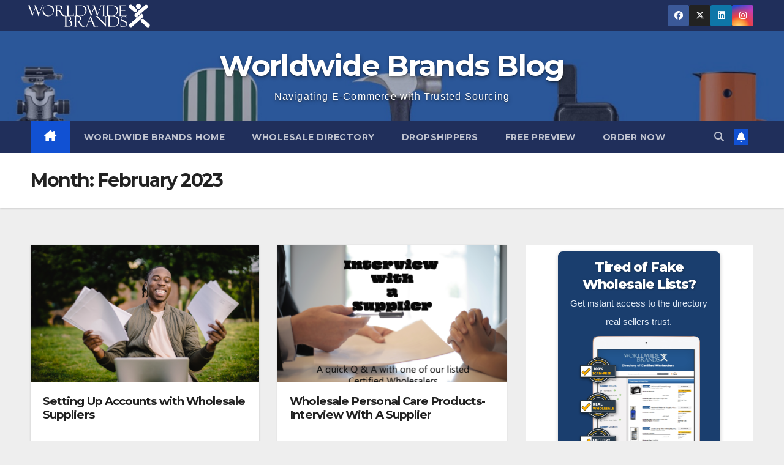

--- FILE ---
content_type: text/html; charset=UTF-8
request_url: https://www.worldwidebrands.com/blog/2023/02/
body_size: 17595
content:
<!DOCTYPE html>
<html lang="en-US">
<head>
<meta charset="UTF-8">
<meta name="viewport" content="width=device-width, initial-scale=1">
<link rel="profile" href="http://gmpg.org/xfn/11">
<meta name='robots' content='noindex, follow' />

	<!-- This site is optimized with the Yoast SEO plugin v26.7 - https://yoast.com/wordpress/plugins/seo/ -->
	<title>February 2023 - Worldwide Brands Blog</title>
	<meta property="og:locale" content="en_US" />
	<meta property="og:type" content="website" />
	<meta property="og:title" content="February 2023 - Worldwide Brands Blog" />
	<meta property="og:url" content="https://www.worldwidebrands.com/blog/2023/02/" />
	<meta property="og:site_name" content="Worldwide Brands Blog" />
	<meta name="twitter:card" content="summary_large_image" />
	<meta name="twitter:site" content="@worldwidebrands" />
	<script type="application/ld+json" class="yoast-schema-graph">{"@context":"https://schema.org","@graph":[{"@type":"CollectionPage","@id":"https://www.worldwidebrands.com/blog/2023/02/","url":"https://www.worldwidebrands.com/blog/2023/02/","name":"February 2023 - Worldwide Brands Blog","isPartOf":{"@id":"https://www.worldwidebrands.com/blog/#website"},"primaryImageOfPage":{"@id":"https://www.worldwidebrands.com/blog/2023/02/#primaryimage"},"image":{"@id":"https://www.worldwidebrands.com/blog/2023/02/#primaryimage"},"thumbnailUrl":"https://www.worldwidebrands.com/blog/wp-content/uploads/2023/02/pexels-photo-4560083.jpeg","breadcrumb":{"@id":"https://www.worldwidebrands.com/blog/2023/02/#breadcrumb"},"inLanguage":"en-US"},{"@type":"ImageObject","inLanguage":"en-US","@id":"https://www.worldwidebrands.com/blog/2023/02/#primaryimage","url":"https://www.worldwidebrands.com/blog/wp-content/uploads/2023/02/pexels-photo-4560083.jpeg","contentUrl":"https://www.worldwidebrands.com/blog/wp-content/uploads/2023/02/pexels-photo-4560083.jpeg","width":6000,"height":4000},{"@type":"BreadcrumbList","@id":"https://www.worldwidebrands.com/blog/2023/02/#breadcrumb","itemListElement":[{"@type":"ListItem","position":1,"name":"Home","item":"https://www.worldwidebrands.com/blog/"},{"@type":"ListItem","position":2,"name":"Archives for February 2023"}]},{"@type":"WebSite","@id":"https://www.worldwidebrands.com/blog/#website","url":"https://www.worldwidebrands.com/blog/","name":"Worldwide Brands Blog","description":"Navigating E-Commerce with Trusted Sourcing","publisher":{"@id":"https://www.worldwidebrands.com/blog/#organization"},"potentialAction":[{"@type":"SearchAction","target":{"@type":"EntryPoint","urlTemplate":"https://www.worldwidebrands.com/blog/?s={search_term_string}"},"query-input":{"@type":"PropertyValueSpecification","valueRequired":true,"valueName":"search_term_string"}}],"inLanguage":"en-US"},{"@type":"Organization","@id":"https://www.worldwidebrands.com/blog/#organization","name":"Worldwide Brands Blog","url":"https://www.worldwidebrands.com/blog/","logo":{"@type":"ImageObject","inLanguage":"en-US","@id":"https://www.worldwidebrands.com/blog/#/schema/logo/image/","url":"https://www.worldwidebrands.com/blog/wp-content/uploads/2024/06/Logo_blue_transparent.png","contentUrl":"https://www.worldwidebrands.com/blog/wp-content/uploads/2024/06/Logo_blue_transparent.png","width":328,"height":64,"caption":"Worldwide Brands Blog"},"image":{"@id":"https://www.worldwidebrands.com/blog/#/schema/logo/image/"},"sameAs":["https://www.facebook.com/worldwidebrandsinc","https://x.com/worldwidebrands","https://www.instagram.com/wbidirectory/"]}]}</script>
	<!-- / Yoast SEO plugin. -->


<link rel='dns-prefetch' href='//www.googletagmanager.com' />
<link rel='dns-prefetch' href='//fonts.googleapis.com' />
<link rel="alternate" type="application/rss+xml" title="Worldwide Brands Blog &raquo; Feed" href="https://www.worldwidebrands.com/blog/feed/" />
<link rel="alternate" type="application/rss+xml" title="Worldwide Brands Blog &raquo; Comments Feed" href="https://www.worldwidebrands.com/blog/comments/feed/" />
<style id='wp-img-auto-sizes-contain-inline-css'>
img:is([sizes=auto i],[sizes^="auto," i]){contain-intrinsic-size:3000px 1500px}
/*# sourceURL=wp-img-auto-sizes-contain-inline-css */
</style>
<style id='wp-emoji-styles-inline-css'>

	img.wp-smiley, img.emoji {
		display: inline !important;
		border: none !important;
		box-shadow: none !important;
		height: 1em !important;
		width: 1em !important;
		margin: 0 0.07em !important;
		vertical-align: -0.1em !important;
		background: none !important;
		padding: 0 !important;
	}
/*# sourceURL=wp-emoji-styles-inline-css */
</style>
<style id='wp-block-library-inline-css'>
:root{--wp-block-synced-color:#7a00df;--wp-block-synced-color--rgb:122,0,223;--wp-bound-block-color:var(--wp-block-synced-color);--wp-editor-canvas-background:#ddd;--wp-admin-theme-color:#007cba;--wp-admin-theme-color--rgb:0,124,186;--wp-admin-theme-color-darker-10:#006ba1;--wp-admin-theme-color-darker-10--rgb:0,107,160.5;--wp-admin-theme-color-darker-20:#005a87;--wp-admin-theme-color-darker-20--rgb:0,90,135;--wp-admin-border-width-focus:2px}@media (min-resolution:192dpi){:root{--wp-admin-border-width-focus:1.5px}}.wp-element-button{cursor:pointer}:root .has-very-light-gray-background-color{background-color:#eee}:root .has-very-dark-gray-background-color{background-color:#313131}:root .has-very-light-gray-color{color:#eee}:root .has-very-dark-gray-color{color:#313131}:root .has-vivid-green-cyan-to-vivid-cyan-blue-gradient-background{background:linear-gradient(135deg,#00d084,#0693e3)}:root .has-purple-crush-gradient-background{background:linear-gradient(135deg,#34e2e4,#4721fb 50%,#ab1dfe)}:root .has-hazy-dawn-gradient-background{background:linear-gradient(135deg,#faaca8,#dad0ec)}:root .has-subdued-olive-gradient-background{background:linear-gradient(135deg,#fafae1,#67a671)}:root .has-atomic-cream-gradient-background{background:linear-gradient(135deg,#fdd79a,#004a59)}:root .has-nightshade-gradient-background{background:linear-gradient(135deg,#330968,#31cdcf)}:root .has-midnight-gradient-background{background:linear-gradient(135deg,#020381,#2874fc)}:root{--wp--preset--font-size--normal:16px;--wp--preset--font-size--huge:42px}.has-regular-font-size{font-size:1em}.has-larger-font-size{font-size:2.625em}.has-normal-font-size{font-size:var(--wp--preset--font-size--normal)}.has-huge-font-size{font-size:var(--wp--preset--font-size--huge)}.has-text-align-center{text-align:center}.has-text-align-left{text-align:left}.has-text-align-right{text-align:right}.has-fit-text{white-space:nowrap!important}#end-resizable-editor-section{display:none}.aligncenter{clear:both}.items-justified-left{justify-content:flex-start}.items-justified-center{justify-content:center}.items-justified-right{justify-content:flex-end}.items-justified-space-between{justify-content:space-between}.screen-reader-text{border:0;clip-path:inset(50%);height:1px;margin:-1px;overflow:hidden;padding:0;position:absolute;width:1px;word-wrap:normal!important}.screen-reader-text:focus{background-color:#ddd;clip-path:none;color:#444;display:block;font-size:1em;height:auto;left:5px;line-height:normal;padding:15px 23px 14px;text-decoration:none;top:5px;width:auto;z-index:100000}html :where(.has-border-color){border-style:solid}html :where([style*=border-top-color]){border-top-style:solid}html :where([style*=border-right-color]){border-right-style:solid}html :where([style*=border-bottom-color]){border-bottom-style:solid}html :where([style*=border-left-color]){border-left-style:solid}html :where([style*=border-width]){border-style:solid}html :where([style*=border-top-width]){border-top-style:solid}html :where([style*=border-right-width]){border-right-style:solid}html :where([style*=border-bottom-width]){border-bottom-style:solid}html :where([style*=border-left-width]){border-left-style:solid}html :where(img[class*=wp-image-]){height:auto;max-width:100%}:where(figure){margin:0 0 1em}html :where(.is-position-sticky){--wp-admin--admin-bar--position-offset:var(--wp-admin--admin-bar--height,0px)}@media screen and (max-width:600px){html :where(.is-position-sticky){--wp-admin--admin-bar--position-offset:0px}}

/*# sourceURL=wp-block-library-inline-css */
</style><style id='wp-block-heading-inline-css'>
h1:where(.wp-block-heading).has-background,h2:where(.wp-block-heading).has-background,h3:where(.wp-block-heading).has-background,h4:where(.wp-block-heading).has-background,h5:where(.wp-block-heading).has-background,h6:where(.wp-block-heading).has-background{padding:1.25em 2.375em}h1.has-text-align-left[style*=writing-mode]:where([style*=vertical-lr]),h1.has-text-align-right[style*=writing-mode]:where([style*=vertical-rl]),h2.has-text-align-left[style*=writing-mode]:where([style*=vertical-lr]),h2.has-text-align-right[style*=writing-mode]:where([style*=vertical-rl]),h3.has-text-align-left[style*=writing-mode]:where([style*=vertical-lr]),h3.has-text-align-right[style*=writing-mode]:where([style*=vertical-rl]),h4.has-text-align-left[style*=writing-mode]:where([style*=vertical-lr]),h4.has-text-align-right[style*=writing-mode]:where([style*=vertical-rl]),h5.has-text-align-left[style*=writing-mode]:where([style*=vertical-lr]),h5.has-text-align-right[style*=writing-mode]:where([style*=vertical-rl]),h6.has-text-align-left[style*=writing-mode]:where([style*=vertical-lr]),h6.has-text-align-right[style*=writing-mode]:where([style*=vertical-rl]){rotate:180deg}
/*# sourceURL=https://www.worldwidebrands.com/blog/wp-includes/blocks/heading/style.min.css */
</style>
<style id='wp-block-latest-posts-inline-css'>
.wp-block-latest-posts{box-sizing:border-box}.wp-block-latest-posts.alignleft{margin-right:2em}.wp-block-latest-posts.alignright{margin-left:2em}.wp-block-latest-posts.wp-block-latest-posts__list{list-style:none}.wp-block-latest-posts.wp-block-latest-posts__list li{clear:both;overflow-wrap:break-word}.wp-block-latest-posts.is-grid{display:flex;flex-wrap:wrap}.wp-block-latest-posts.is-grid li{margin:0 1.25em 1.25em 0;width:100%}@media (min-width:600px){.wp-block-latest-posts.columns-2 li{width:calc(50% - .625em)}.wp-block-latest-posts.columns-2 li:nth-child(2n){margin-right:0}.wp-block-latest-posts.columns-3 li{width:calc(33.33333% - .83333em)}.wp-block-latest-posts.columns-3 li:nth-child(3n){margin-right:0}.wp-block-latest-posts.columns-4 li{width:calc(25% - .9375em)}.wp-block-latest-posts.columns-4 li:nth-child(4n){margin-right:0}.wp-block-latest-posts.columns-5 li{width:calc(20% - 1em)}.wp-block-latest-posts.columns-5 li:nth-child(5n){margin-right:0}.wp-block-latest-posts.columns-6 li{width:calc(16.66667% - 1.04167em)}.wp-block-latest-posts.columns-6 li:nth-child(6n){margin-right:0}}:root :where(.wp-block-latest-posts.is-grid){padding:0}:root :where(.wp-block-latest-posts.wp-block-latest-posts__list){padding-left:0}.wp-block-latest-posts__post-author,.wp-block-latest-posts__post-date{display:block;font-size:.8125em}.wp-block-latest-posts__post-excerpt,.wp-block-latest-posts__post-full-content{margin-bottom:1em;margin-top:.5em}.wp-block-latest-posts__featured-image a{display:inline-block}.wp-block-latest-posts__featured-image img{height:auto;max-width:100%;width:auto}.wp-block-latest-posts__featured-image.alignleft{float:left;margin-right:1em}.wp-block-latest-posts__featured-image.alignright{float:right;margin-left:1em}.wp-block-latest-posts__featured-image.aligncenter{margin-bottom:1em;text-align:center}
/*# sourceURL=https://www.worldwidebrands.com/blog/wp-includes/blocks/latest-posts/style.min.css */
</style>
<style id='wp-block-list-inline-css'>
ol,ul{box-sizing:border-box}:root :where(.wp-block-list.has-background){padding:1.25em 2.375em}
/*# sourceURL=https://www.worldwidebrands.com/blog/wp-includes/blocks/list/style.min.css */
</style>
<style id='wp-block-paragraph-inline-css'>
.is-small-text{font-size:.875em}.is-regular-text{font-size:1em}.is-large-text{font-size:2.25em}.is-larger-text{font-size:3em}.has-drop-cap:not(:focus):first-letter{float:left;font-size:8.4em;font-style:normal;font-weight:100;line-height:.68;margin:.05em .1em 0 0;text-transform:uppercase}body.rtl .has-drop-cap:not(:focus):first-letter{float:none;margin-left:.1em}p.has-drop-cap.has-background{overflow:hidden}:root :where(p.has-background){padding:1.25em 2.375em}:where(p.has-text-color:not(.has-link-color)) a{color:inherit}p.has-text-align-left[style*="writing-mode:vertical-lr"],p.has-text-align-right[style*="writing-mode:vertical-rl"]{rotate:180deg}
/*# sourceURL=https://www.worldwidebrands.com/blog/wp-includes/blocks/paragraph/style.min.css */
</style>
<style id='global-styles-inline-css'>
:root{--wp--preset--aspect-ratio--square: 1;--wp--preset--aspect-ratio--4-3: 4/3;--wp--preset--aspect-ratio--3-4: 3/4;--wp--preset--aspect-ratio--3-2: 3/2;--wp--preset--aspect-ratio--2-3: 2/3;--wp--preset--aspect-ratio--16-9: 16/9;--wp--preset--aspect-ratio--9-16: 9/16;--wp--preset--color--black: #000000;--wp--preset--color--cyan-bluish-gray: #abb8c3;--wp--preset--color--white: #ffffff;--wp--preset--color--pale-pink: #f78da7;--wp--preset--color--vivid-red: #cf2e2e;--wp--preset--color--luminous-vivid-orange: #ff6900;--wp--preset--color--luminous-vivid-amber: #fcb900;--wp--preset--color--light-green-cyan: #7bdcb5;--wp--preset--color--vivid-green-cyan: #00d084;--wp--preset--color--pale-cyan-blue: #8ed1fc;--wp--preset--color--vivid-cyan-blue: #0693e3;--wp--preset--color--vivid-purple: #9b51e0;--wp--preset--gradient--vivid-cyan-blue-to-vivid-purple: linear-gradient(135deg,rgb(6,147,227) 0%,rgb(155,81,224) 100%);--wp--preset--gradient--light-green-cyan-to-vivid-green-cyan: linear-gradient(135deg,rgb(122,220,180) 0%,rgb(0,208,130) 100%);--wp--preset--gradient--luminous-vivid-amber-to-luminous-vivid-orange: linear-gradient(135deg,rgb(252,185,0) 0%,rgb(255,105,0) 100%);--wp--preset--gradient--luminous-vivid-orange-to-vivid-red: linear-gradient(135deg,rgb(255,105,0) 0%,rgb(207,46,46) 100%);--wp--preset--gradient--very-light-gray-to-cyan-bluish-gray: linear-gradient(135deg,rgb(238,238,238) 0%,rgb(169,184,195) 100%);--wp--preset--gradient--cool-to-warm-spectrum: linear-gradient(135deg,rgb(74,234,220) 0%,rgb(151,120,209) 20%,rgb(207,42,186) 40%,rgb(238,44,130) 60%,rgb(251,105,98) 80%,rgb(254,248,76) 100%);--wp--preset--gradient--blush-light-purple: linear-gradient(135deg,rgb(255,206,236) 0%,rgb(152,150,240) 100%);--wp--preset--gradient--blush-bordeaux: linear-gradient(135deg,rgb(254,205,165) 0%,rgb(254,45,45) 50%,rgb(107,0,62) 100%);--wp--preset--gradient--luminous-dusk: linear-gradient(135deg,rgb(255,203,112) 0%,rgb(199,81,192) 50%,rgb(65,88,208) 100%);--wp--preset--gradient--pale-ocean: linear-gradient(135deg,rgb(255,245,203) 0%,rgb(182,227,212) 50%,rgb(51,167,181) 100%);--wp--preset--gradient--electric-grass: linear-gradient(135deg,rgb(202,248,128) 0%,rgb(113,206,126) 100%);--wp--preset--gradient--midnight: linear-gradient(135deg,rgb(2,3,129) 0%,rgb(40,116,252) 100%);--wp--preset--font-size--small: 13px;--wp--preset--font-size--medium: 20px;--wp--preset--font-size--large: 36px;--wp--preset--font-size--x-large: 42px;--wp--preset--spacing--20: 0.44rem;--wp--preset--spacing--30: 0.67rem;--wp--preset--spacing--40: 1rem;--wp--preset--spacing--50: 1.5rem;--wp--preset--spacing--60: 2.25rem;--wp--preset--spacing--70: 3.38rem;--wp--preset--spacing--80: 5.06rem;--wp--preset--shadow--natural: 6px 6px 9px rgba(0, 0, 0, 0.2);--wp--preset--shadow--deep: 12px 12px 50px rgba(0, 0, 0, 0.4);--wp--preset--shadow--sharp: 6px 6px 0px rgba(0, 0, 0, 0.2);--wp--preset--shadow--outlined: 6px 6px 0px -3px rgb(255, 255, 255), 6px 6px rgb(0, 0, 0);--wp--preset--shadow--crisp: 6px 6px 0px rgb(0, 0, 0);}:root :where(.is-layout-flow) > :first-child{margin-block-start: 0;}:root :where(.is-layout-flow) > :last-child{margin-block-end: 0;}:root :where(.is-layout-flow) > *{margin-block-start: 24px;margin-block-end: 0;}:root :where(.is-layout-constrained) > :first-child{margin-block-start: 0;}:root :where(.is-layout-constrained) > :last-child{margin-block-end: 0;}:root :where(.is-layout-constrained) > *{margin-block-start: 24px;margin-block-end: 0;}:root :where(.is-layout-flex){gap: 24px;}:root :where(.is-layout-grid){gap: 24px;}body .is-layout-flex{display: flex;}.is-layout-flex{flex-wrap: wrap;align-items: center;}.is-layout-flex > :is(*, div){margin: 0;}body .is-layout-grid{display: grid;}.is-layout-grid > :is(*, div){margin: 0;}.has-black-color{color: var(--wp--preset--color--black) !important;}.has-cyan-bluish-gray-color{color: var(--wp--preset--color--cyan-bluish-gray) !important;}.has-white-color{color: var(--wp--preset--color--white) !important;}.has-pale-pink-color{color: var(--wp--preset--color--pale-pink) !important;}.has-vivid-red-color{color: var(--wp--preset--color--vivid-red) !important;}.has-luminous-vivid-orange-color{color: var(--wp--preset--color--luminous-vivid-orange) !important;}.has-luminous-vivid-amber-color{color: var(--wp--preset--color--luminous-vivid-amber) !important;}.has-light-green-cyan-color{color: var(--wp--preset--color--light-green-cyan) !important;}.has-vivid-green-cyan-color{color: var(--wp--preset--color--vivid-green-cyan) !important;}.has-pale-cyan-blue-color{color: var(--wp--preset--color--pale-cyan-blue) !important;}.has-vivid-cyan-blue-color{color: var(--wp--preset--color--vivid-cyan-blue) !important;}.has-vivid-purple-color{color: var(--wp--preset--color--vivid-purple) !important;}.has-black-background-color{background-color: var(--wp--preset--color--black) !important;}.has-cyan-bluish-gray-background-color{background-color: var(--wp--preset--color--cyan-bluish-gray) !important;}.has-white-background-color{background-color: var(--wp--preset--color--white) !important;}.has-pale-pink-background-color{background-color: var(--wp--preset--color--pale-pink) !important;}.has-vivid-red-background-color{background-color: var(--wp--preset--color--vivid-red) !important;}.has-luminous-vivid-orange-background-color{background-color: var(--wp--preset--color--luminous-vivid-orange) !important;}.has-luminous-vivid-amber-background-color{background-color: var(--wp--preset--color--luminous-vivid-amber) !important;}.has-light-green-cyan-background-color{background-color: var(--wp--preset--color--light-green-cyan) !important;}.has-vivid-green-cyan-background-color{background-color: var(--wp--preset--color--vivid-green-cyan) !important;}.has-pale-cyan-blue-background-color{background-color: var(--wp--preset--color--pale-cyan-blue) !important;}.has-vivid-cyan-blue-background-color{background-color: var(--wp--preset--color--vivid-cyan-blue) !important;}.has-vivid-purple-background-color{background-color: var(--wp--preset--color--vivid-purple) !important;}.has-black-border-color{border-color: var(--wp--preset--color--black) !important;}.has-cyan-bluish-gray-border-color{border-color: var(--wp--preset--color--cyan-bluish-gray) !important;}.has-white-border-color{border-color: var(--wp--preset--color--white) !important;}.has-pale-pink-border-color{border-color: var(--wp--preset--color--pale-pink) !important;}.has-vivid-red-border-color{border-color: var(--wp--preset--color--vivid-red) !important;}.has-luminous-vivid-orange-border-color{border-color: var(--wp--preset--color--luminous-vivid-orange) !important;}.has-luminous-vivid-amber-border-color{border-color: var(--wp--preset--color--luminous-vivid-amber) !important;}.has-light-green-cyan-border-color{border-color: var(--wp--preset--color--light-green-cyan) !important;}.has-vivid-green-cyan-border-color{border-color: var(--wp--preset--color--vivid-green-cyan) !important;}.has-pale-cyan-blue-border-color{border-color: var(--wp--preset--color--pale-cyan-blue) !important;}.has-vivid-cyan-blue-border-color{border-color: var(--wp--preset--color--vivid-cyan-blue) !important;}.has-vivid-purple-border-color{border-color: var(--wp--preset--color--vivid-purple) !important;}.has-vivid-cyan-blue-to-vivid-purple-gradient-background{background: var(--wp--preset--gradient--vivid-cyan-blue-to-vivid-purple) !important;}.has-light-green-cyan-to-vivid-green-cyan-gradient-background{background: var(--wp--preset--gradient--light-green-cyan-to-vivid-green-cyan) !important;}.has-luminous-vivid-amber-to-luminous-vivid-orange-gradient-background{background: var(--wp--preset--gradient--luminous-vivid-amber-to-luminous-vivid-orange) !important;}.has-luminous-vivid-orange-to-vivid-red-gradient-background{background: var(--wp--preset--gradient--luminous-vivid-orange-to-vivid-red) !important;}.has-very-light-gray-to-cyan-bluish-gray-gradient-background{background: var(--wp--preset--gradient--very-light-gray-to-cyan-bluish-gray) !important;}.has-cool-to-warm-spectrum-gradient-background{background: var(--wp--preset--gradient--cool-to-warm-spectrum) !important;}.has-blush-light-purple-gradient-background{background: var(--wp--preset--gradient--blush-light-purple) !important;}.has-blush-bordeaux-gradient-background{background: var(--wp--preset--gradient--blush-bordeaux) !important;}.has-luminous-dusk-gradient-background{background: var(--wp--preset--gradient--luminous-dusk) !important;}.has-pale-ocean-gradient-background{background: var(--wp--preset--gradient--pale-ocean) !important;}.has-electric-grass-gradient-background{background: var(--wp--preset--gradient--electric-grass) !important;}.has-midnight-gradient-background{background: var(--wp--preset--gradient--midnight) !important;}.has-small-font-size{font-size: var(--wp--preset--font-size--small) !important;}.has-medium-font-size{font-size: var(--wp--preset--font-size--medium) !important;}.has-large-font-size{font-size: var(--wp--preset--font-size--large) !important;}.has-x-large-font-size{font-size: var(--wp--preset--font-size--x-large) !important;}
/*# sourceURL=global-styles-inline-css */
</style>

<style id='classic-theme-styles-inline-css'>
/*! This file is auto-generated */
.wp-block-button__link{color:#fff;background-color:#32373c;border-radius:9999px;box-shadow:none;text-decoration:none;padding:calc(.667em + 2px) calc(1.333em + 2px);font-size:1.125em}.wp-block-file__button{background:#32373c;color:#fff;text-decoration:none}
/*# sourceURL=/wp-includes/css/classic-themes.min.css */
</style>
<link rel='stylesheet' id='newsup-fonts-css' href='//fonts.googleapis.com/css?family=Montserrat%3A400%2C500%2C700%2C800%7CWork%2BSans%3A300%2C400%2C500%2C600%2C700%2C800%2C900%26display%3Dswap&#038;subset=latin%2Clatin-ext' media='all' />
<link rel='stylesheet' id='bootstrap-css' href='https://www.worldwidebrands.com/blog/wp-content/themes/newsup/css/bootstrap.css?ver=6.9' media='all' />
<link rel='stylesheet' id='newsup-style-css' href='https://www.worldwidebrands.com/blog/wp-content/themes/newsup/style.css?ver=6.9' media='all' />
<link rel='stylesheet' id='newsup-default-css' href='https://www.worldwidebrands.com/blog/wp-content/themes/newsup/css/colors/default.css?ver=6.9' media='all' />
<link rel='stylesheet' id='font-awesome-5-all-css' href='https://www.worldwidebrands.com/blog/wp-content/themes/newsup/css/font-awesome/css/all.min.css?ver=6.9' media='all' />
<link rel='stylesheet' id='font-awesome-4-shim-css' href='https://www.worldwidebrands.com/blog/wp-content/themes/newsup/css/font-awesome/css/v4-shims.min.css?ver=6.9' media='all' />
<link rel='stylesheet' id='owl-carousel-css' href='https://www.worldwidebrands.com/blog/wp-content/themes/newsup/css/owl.carousel.css?ver=6.9' media='all' />
<link rel='stylesheet' id='smartmenus-css' href='https://www.worldwidebrands.com/blog/wp-content/themes/newsup/css/jquery.smartmenus.bootstrap.css?ver=6.9' media='all' />
<link rel='stylesheet' id='newsup-custom-css-css' href='https://www.worldwidebrands.com/blog/wp-content/themes/newsup/inc/ansar/customize/css/customizer.css?ver=1.0' media='all' />
<script src="https://www.worldwidebrands.com/blog/wp-includes/js/jquery/jquery.min.js?ver=3.7.1" id="jquery-core-js"></script>
<script src="https://www.worldwidebrands.com/blog/wp-includes/js/jquery/jquery-migrate.min.js?ver=3.4.1" id="jquery-migrate-js"></script>
<script src="https://www.worldwidebrands.com/blog/wp-content/plugins/stop-user-enumeration/frontend/js/frontend.js?ver=1.7.7" id="stop-user-enumeration-js" defer data-wp-strategy="defer"></script>
<script src="https://www.worldwidebrands.com/blog/wp-content/themes/newsup/js/navigation.js?ver=6.9" id="newsup-navigation-js"></script>
<script src="https://www.worldwidebrands.com/blog/wp-content/themes/newsup/js/bootstrap.js?ver=6.9" id="bootstrap-js"></script>
<script src="https://www.worldwidebrands.com/blog/wp-content/themes/newsup/js/owl.carousel.min.js?ver=6.9" id="owl-carousel-min-js"></script>
<script src="https://www.worldwidebrands.com/blog/wp-content/themes/newsup/js/jquery.smartmenus.js?ver=6.9" id="smartmenus-js-js"></script>
<script src="https://www.worldwidebrands.com/blog/wp-content/themes/newsup/js/jquery.smartmenus.bootstrap.js?ver=6.9" id="bootstrap-smartmenus-js-js"></script>
<script src="https://www.worldwidebrands.com/blog/wp-content/themes/newsup/js/jquery.marquee.js?ver=6.9" id="newsup-marquee-js-js"></script>
<script src="https://www.worldwidebrands.com/blog/wp-content/themes/newsup/js/main.js?ver=6.9" id="newsup-main-js-js"></script>

<!-- Google tag (gtag.js) snippet added by Site Kit -->
<!-- Google Analytics snippet added by Site Kit -->
<script src="https://www.googletagmanager.com/gtag/js?id=GT-5TPXJZM" id="google_gtagjs-js" async></script>
<script id="google_gtagjs-js-after">
window.dataLayer = window.dataLayer || [];function gtag(){dataLayer.push(arguments);}
gtag("set","linker",{"domains":["www.worldwidebrands.com"]});
gtag("js", new Date());
gtag("set", "developer_id.dZTNiMT", true);
gtag("config", "GT-5TPXJZM");
//# sourceURL=google_gtagjs-js-after
</script>
<link rel="https://api.w.org/" href="https://www.worldwidebrands.com/blog/wp-json/" /><link rel="EditURI" type="application/rsd+xml" title="RSD" href="https://www.worldwidebrands.com/blog/xmlrpc.php?rsd" />
<meta name="generator" content="WordPress 6.9" />
<meta name="generator" content="Site Kit by Google 1.170.0" /> 
<style type="text/css" id="custom-background-css">
    .wrapper { background-color: eeeeee; }
</style>
<meta name="google-site-verification" content="bgCQQNvqY_1euVvba8QHh3ssjDwPbYBtvOZY_DTOjSE">    <style type="text/css">
            body .site-title a,
        body .site-description {
            color: #ffffff;
        }

        .site-branding-text .site-title a {
                font-size: 48px;
            }

            @media only screen and (max-width: 640px) {
                .site-branding-text .site-title a {
                    font-size: 40px;

                }
            }

            @media only screen and (max-width: 375px) {
                .site-branding-text .site-title a {
                    font-size: 32px;

                }
            }

        </style>
    <style id="custom-background-css">
body.custom-background { background-color: #eeeeee; }
</style>
	<link rel="icon" href="https://www.worldwidebrands.com/blog/wp-content/uploads/2017/07/cropped-Linkin-1-32x32.jpg" sizes="32x32" />
<link rel="icon" href="https://www.worldwidebrands.com/blog/wp-content/uploads/2017/07/cropped-Linkin-1-192x192.jpg" sizes="192x192" />
<link rel="apple-touch-icon" href="https://www.worldwidebrands.com/blog/wp-content/uploads/2017/07/cropped-Linkin-1-180x180.jpg" />
<meta name="msapplication-TileImage" content="https://www.worldwidebrands.com/blog/wp-content/uploads/2017/07/cropped-Linkin-1-270x270.jpg" />
		<style id="wp-custom-css">
			.site-logo {
  position: absolute;
  top: -80px;
  left: 10px;
  z-index: 9999;
}

.custom-logo {
  max-width: 200px;
  height: auto;
  padding-top: 10px;
}
footer .navbar-brand {
  display: none;
}

.mg-social.info-right {
  display: flex;
  justify-content: flex-end;
}

.post-form .fa-camera {
  display: none;
	color: none;
}

.post-form {
	  display: none;
}

.mg-blog-category {
		  display: none;

}


.mg-post-thumb.back-img.md {
  height: 225px; /* set the exact height you want to display */
  overflow: hidden;
  position: relative;
}



.entry-title.title {
    font-size: 1.15em !important;
}

.site-title-footer{
	  display: none;
}

.site-description-footer{
		  display: none;	
}

.mg-footer-copyright {
    display: none;
}

.site-branding-text {
  text-shadow:
    0 1px 1px rgba(0, 0, 0, 0.3),   /* subtle inner depth */
    0 2px 2px rgba(0, 0, 0, 0.2),   /* soft outer glow */
    1px 3px 6px rgba(0, 0, 0, 0.3); /* real depth */
}

.mg-blog-date, .auth { display: none !important; }

.media-body .media-heading a[href*="author"] { display: none !important; }

.media-heading { display: none !important; }

.mg-header, .mg-header * {

font-weight: 400 !important;

}

.page-content-single .wp-block-heading {

font-weight: 500 !important;

}

.wp-block-latest-posts__post-title {

font-weight: 500 !important;

}

.page-content-single p {
    font-size: 18px;
    line-height: 1.6;
}

.title.single {

margin-bottom: calc(var(--margin-bottom, 40px) - 40px) !important;

}
		</style>
		<style id="sccss">/* PREVIEW CARDS ONLY (lists, home, archives, search) */
.blog .mg-blog-post-box .small p,
.home .mg-blog-post-box .small p,
.archive .mg-blog-post-box .small p,
.search .mg-blog-post-box .small p {
  display: -webkit-box;
  -webkit-line-clamp: 3;           /* 3-line teaser */
  -webkit-box-orient: vertical;
  overflow: hidden;
  text-overflow: ellipsis;
  margin-bottom: 15px;
  max-height: 4.5em;
}

/* FULL POSTS: never clamp */
.single .mg-blog-post-box .small p {
  display: block;
  -webkit-line-clamp: unset;
  -webkit-box-orient: unset;
  overflow: visible;
  text-overflow: unset;
  max-height: none;
}
</style></head>
<body class="archive date custom-background wp-custom-logo wp-embed-responsive wp-theme-newsup hfeed ta-hide-date-author-in-list" >
<div id="page" class="site">
<a class="skip-link screen-reader-text" href="#content">
Skip to content</a>
  <div class="wrapper" id="custom-background-css">
    <header class="mg-headwidget">
      <!--==================== TOP BAR ====================-->
      <div class="mg-head-detail hidden-xs">
    <div class="container-fluid">
        <div class="row align-items-center">
            <div class="col-md-6 col-xs-12">
                <ul class="info-left">
                                    </ul>
            </div>
            <div class="col-md-6 col-xs-12">
                <ul class="mg-social info-right">
                            <li>
            <a  href="https://www.facebook.com/worldwidebrandsinc">
                <span class="icon-soci facebook">
                    <i class="fab fa-facebook"></i>
                </span> 
            </a>
        </li>
                <li>
            <a href="https://x.com/worldwidebrands">
                <span class="icon-soci x-twitter">
                    <i class="fa-brands fa-x-twitter"></i>
                </span>
            </a>
        </li>
                <li>
            <a  href="https://www.linkedin.com/company/worldwidebrandsinc">
                <span class="icon-soci linkedin">
                    <i class="fab fa-linkedin"></i>
                </span>
            </a>
        </li>
                <li>
            <a  href="https://www.instagram.com/wbidirectory/">
                <span class="icon-soci instagram">
                    <i class="fab fa-instagram"></i>
                </span>
            </a>
        </li>
                        </ul>
            </div>
        </div>
    </div>
</div>
      <div class="clearfix"></div>

      
      <div class="mg-nav-widget-area-back" style='background-image: url("https://www.worldwidebrands.com/blog/wp-content/uploads/2025/04/WorldwideBrands_header2-4-2025-400px.jpg" );'>
                <div class="overlay">
          <div class="inner"  style="background-color:rgba(32,47,91,0.4);" > 
              <div class="container-fluid">
                  <div class="mg-nav-widget-area">
                    <div class="row align-items-center">
                      <div class="col-md-12 text-center mx-auto">
                        <div class="navbar-header">
                          <div class="site-logo">
                            <a href="https://www.worldwidebrands.com/blog/" class="navbar-brand" rel="home"><img width="2309" height="455" src="https://www.worldwidebrands.com/blog/wp-content/uploads/2025/04/WBI-LOGO-WHITE-1.png" class="custom-logo" alt="WBI Linkin Logo" decoding="async" fetchpriority="high" srcset="https://www.worldwidebrands.com/blog/wp-content/uploads/2025/04/WBI-LOGO-WHITE-1.png 2309w, https://www.worldwidebrands.com/blog/wp-content/uploads/2025/04/WBI-LOGO-WHITE-1-300x59.png 300w, https://www.worldwidebrands.com/blog/wp-content/uploads/2025/04/WBI-LOGO-WHITE-1-1024x202.png 1024w, https://www.worldwidebrands.com/blog/wp-content/uploads/2025/04/WBI-LOGO-WHITE-1-768x151.png 768w, https://www.worldwidebrands.com/blog/wp-content/uploads/2025/04/WBI-LOGO-WHITE-1-1536x303.png 1536w, https://www.worldwidebrands.com/blog/wp-content/uploads/2025/04/WBI-LOGO-WHITE-1-2048x404.png 2048w" sizes="(max-width: 2309px) 100vw, 2309px" /></a>                          </div>
                          <div class="site-branding-text ">
                                                            <p class="site-title"> <a href="https://www.worldwidebrands.com/blog/" rel="home">Worldwide Brands Blog</a></p>
                                                            <p class="site-description">Navigating E-Commerce with Trusted Sourcing</p>
                          </div>    
                        </div>
                      </div>
                                          </div>
                  </div>
              </div>
          </div>
        </div>
      </div>
    <div class="mg-menu-full">
      <nav class="navbar navbar-expand-lg navbar-wp">
        <div class="container-fluid">
          <!-- Right nav -->
          <div class="m-header align-items-center">
                            <a class="mobilehomebtn" href="https://www.worldwidebrands.com/blog"><span class="fa-solid fa-house-chimney"></span></a>
              <!-- navbar-toggle -->
              <button class="navbar-toggler mx-auto" type="button" data-toggle="collapse" data-target="#navbar-wp" aria-controls="navbarSupportedContent" aria-expanded="false" aria-label="Toggle navigation">
                <span class="burger">
                  <span class="burger-line"></span>
                  <span class="burger-line"></span>
                  <span class="burger-line"></span>
                </span>
              </button>
              <!-- /navbar-toggle -->
                          <div class="dropdown show mg-search-box pr-2">
                <a class="dropdown-toggle msearch ml-auto" href="#" role="button" id="dropdownMenuLink" data-toggle="dropdown" aria-haspopup="true" aria-expanded="false">
                <i class="fas fa-search"></i>
                </a> 
                <div class="dropdown-menu searchinner" aria-labelledby="dropdownMenuLink">
                    <form role="search" method="get" id="searchform" action="https://www.worldwidebrands.com/blog/">
  <div class="input-group">
    <input type="search" class="form-control" placeholder="Search" value="" name="s" />
    <span class="input-group-btn btn-default">
    <button type="submit" class="btn"> <i class="fas fa-search"></i> </button>
    </span> </div>
</form>                </div>
            </div>
                  <a href="#" target="_blank" class="btn-bell btn-theme mx-2"><i class="fa fa-bell"></i></a>
                      
          </div>
          <!-- /Right nav --> 
          <div class="collapse navbar-collapse" id="navbar-wp">
            <div class="d-md-block">
              <ul id="menu-top-menu" class="nav navbar-nav mr-auto "><li class="active home"><a class="homebtn" href="https://www.worldwidebrands.com/blog"><span class='fa-solid fa-house-chimney'></span></a></li><li id="menu-item-6521" class="menu-item menu-item-type-custom menu-item-object-custom menu-item-6521"><a class="nav-link" title="Worldwide Brands Home" href="https://worldwidebrands.com/">Worldwide Brands Home</a></li>
<li id="menu-item-6522" class="menu-item menu-item-type-custom menu-item-object-custom menu-item-6522"><a class="nav-link" title="Wholesale Directory" href="https://worldwidebrands.com/wholesale-directory/">Wholesale Directory</a></li>
<li id="menu-item-6523" class="menu-item menu-item-type-custom menu-item-object-custom menu-item-6523"><a class="nav-link" title="Dropshippers" href="https://worldwidebrands.com/dropshipping/">Dropshippers</a></li>
<li id="menu-item-6524" class="menu-item menu-item-type-custom menu-item-object-custom menu-item-6524"><a class="nav-link" title="Free Preview" href="https://worldwidebrands.com/free-preview/">Free Preview</a></li>
<li id="menu-item-6525" class="menu-item menu-item-type-custom menu-item-object-custom menu-item-6525"><a class="nav-link" title="Order Now" href="https://worldwidebrands.com/order-now/">Order Now</a></li>
</ul>            </div>      
          </div>
          <!-- Right nav -->
          <div class="desk-header d-lg-flex pl-3 ml-auto my-2 my-lg-0 position-relative align-items-center">
                        <div class="dropdown show mg-search-box pr-2">
                <a class="dropdown-toggle msearch ml-auto" href="#" role="button" id="dropdownMenuLink" data-toggle="dropdown" aria-haspopup="true" aria-expanded="false">
                <i class="fas fa-search"></i>
                </a> 
                <div class="dropdown-menu searchinner" aria-labelledby="dropdownMenuLink">
                    <form role="search" method="get" id="searchform" action="https://www.worldwidebrands.com/blog/">
  <div class="input-group">
    <input type="search" class="form-control" placeholder="Search" value="" name="s" />
    <span class="input-group-btn btn-default">
    <button type="submit" class="btn"> <i class="fas fa-search"></i> </button>
    </span> </div>
</form>                </div>
            </div>
                  <a href="#" target="_blank" class="btn-bell btn-theme mx-2"><i class="fa fa-bell"></i></a>
                  </div>
          <!-- /Right nav -->
      </div>
      </nav> <!-- /Navigation -->
    </div>
</header>
<div class="clearfix"></div> <!--==================== Newsup breadcrumb section ====================-->
<div class="mg-breadcrumb-section" style='background: url("https://www.worldwidebrands.com/blog/wp-content/uploads/2025/04/WorldwideBrands_header2-4-2025-400px.jpg" ) repeat scroll center 0 #143745;'>
   <div class="overlay">       <div class="container-fluid">
        <div class="row">
          <div class="col-md-12 col-sm-12">
            <div class="mg-breadcrumb-title">
              <h1 class="title">Month: <span>February 2023</span></h1>            </div>
          </div>
        </div>
      </div>
   </div> </div>
<div class="clearfix"></div><!--container-->
    <div id="content" class="container-fluid archive-class">
        <!--row-->
            <div class="row">
                                    <div class="col-md-8">
                <div id="grid" class="row grid-content">
                <div id="post-1102" class="col-md-6 post-1102 post type-post status-publish format-standard has-post-thumbnail hentry category-dropshippers category-wholesalers tag-account-setup tag-dealer-account-setup tag-dealer-accounts tag-setting-up-accounts-with-wholesale-suppliers tag-setting-up-with-dropshippers tag-setting-up-with-wholesalers tag-wholesale-accounts">
            <!-- mg-posts-sec mg-posts-modul-6 -->
                <div class="mg-blog-post-box"> 
                            <div class="col-12 col-md-6">
            <div class="mg-post-thumb back-img md" style="background-image: url('https://www.worldwidebrands.com/blog/wp-content/uploads/2023/02/pexels-photo-4560083.jpeg');">
                <span class="post-form"><i class="fas fa-camera"></i></span>                <a class="link-div" href="https://www.worldwidebrands.com/blog/setting-up-accounts-with-wholesale-suppliers/"></a>
            </div> 
        </div>
                            <article class="small">
                        <div class="mg-blog-category"><a class="newsup-categories category-color-1" href="https://www.worldwidebrands.com/blog/category/wholesalers-and-dropshippers/dropshippers/" alt="View all posts in Working with Dropshippers"> 
                                 Working with Dropshippers
                             </a><a class="newsup-categories category-color-1" href="https://www.worldwidebrands.com/blog/category/wholesalers-and-dropshippers/wholesalers/" alt="View all posts in Working with Wholesalers"> 
                                 Working with Wholesalers
                             </a></div> 
                        <h4 class="entry-title title"><a href="https://www.worldwidebrands.com/blog/setting-up-accounts-with-wholesale-suppliers/">Setting Up Accounts with Wholesale Suppliers</a></h4>  
                                <div class="mg-blog-meta"> 
                    <span class="mg-blog-date"><i class="fas fa-clock"></i>
            <a href="https://www.worldwidebrands.com/blog/2023/02/">
                February 22, 2023            </a>
        </span>
            <a class="auth" href="https://www.worldwidebrands.com/blog/author/tisha/">
            <i class="fas fa-user-circle"></i>Tisha Hedges        </a>
            </div> 
                            <p>Setting up Accounts with Wholesale Suppliers is something that every retailer has to do. If you want products to sell,&hellip;</p>
                    </article>
                </div>
            </div>
                    <div id="post-4228" class="col-md-6 post-4228 post type-post status-publish format-standard has-post-thumbnail hentry category-wholesalers-and-dropshippers tag-dropship-makeup tag-dropship-personal-care tag-wholesale-bath-products tag-wholesale-body-care tag-wholesale-hair-care tag-wholesale-makeup tag-wholesale-personal-care tag-wholesale-spa-products">
            <!-- mg-posts-sec mg-posts-modul-6 -->
                <div class="mg-blog-post-box"> 
                            <div class="col-12 col-md-6">
            <div class="mg-post-thumb back-img md" style="background-image: url('https://www.worldwidebrands.com/blog/wp-content/uploads/2022/09/interview.jpg');">
                <span class="post-form"><i class="fas fa-camera"></i></span>                <a class="link-div" href="https://www.worldwidebrands.com/blog/wholesale-personal-care-products/"></a>
            </div> 
        </div>
                            <article class="small">
                        <div class="mg-blog-category"><a class="newsup-categories category-color-1" href="https://www.worldwidebrands.com/blog/category/wholesalers-and-dropshippers/" alt="View all posts in Wholesalers and Dropshippers"> 
                                 Wholesalers and Dropshippers
                             </a></div> 
                        <h4 class="entry-title title"><a href="https://www.worldwidebrands.com/blog/wholesale-personal-care-products/">Wholesale Personal Care Products- Interview With A Supplier</a></h4>  
                                <div class="mg-blog-meta"> 
                    <span class="mg-blog-date"><i class="fas fa-clock"></i>
            <a href="https://www.worldwidebrands.com/blog/2023/02/">
                February 15, 2023            </a>
        </span>
            <a class="auth" href="https://www.worldwidebrands.com/blog/author/tisha/">
            <i class="fas fa-user-circle"></i>Tisha Hedges        </a>
            </div> 
                            <p>Wholesale Personal Care products are things like brushes, eye masks, manicure sets, mirrors, nail files, spa items, sponges and other&hellip;</p>
                    </article>
                </div>
            </div>
                    <div id="post-1084" class="col-md-6 post-1084 post type-post status-publish format-standard has-post-thumbnail hentry category-online-store-design category-site-building tag-creating-a-website tag-online-store-design tag-selling-online tag-selling-products-online tag-site-design tag-store-design tag-website-design">
            <!-- mg-posts-sec mg-posts-modul-6 -->
                <div class="mg-blog-post-box"> 
                            <div class="col-12 col-md-6">
            <div class="mg-post-thumb back-img md" style="background-image: url('https://www.worldwidebrands.com/blog/wp-content/uploads/2023/02/pexels-photo-326503.jpeg');">
                <span class="post-form"><i class="fas fa-camera"></i></span>                <a class="link-div" href="https://www.worldwidebrands.com/blog/creating-a-website-that-sells/"></a>
            </div> 
        </div>
                            <article class="small">
                        <div class="mg-blog-category"><a class="newsup-categories category-color-1" href="https://www.worldwidebrands.com/blog/category/site-building/online-store-design/" alt="View all posts in Online Store Design"> 
                                 Online Store Design
                             </a><a class="newsup-categories category-color-1" href="https://www.worldwidebrands.com/blog/category/site-building/" alt="View all posts in Site Building Tips"> 
                                 Site Building Tips
                             </a></div> 
                        <h4 class="entry-title title"><a href="https://www.worldwidebrands.com/blog/creating-a-website-that-sells/">Creating a Website that Sells &#8211; How to Keep and Convert Shoppers</a></h4>  
                                <div class="mg-blog-meta"> 
                    <span class="mg-blog-date"><i class="fas fa-clock"></i>
            <a href="https://www.worldwidebrands.com/blog/2023/02/">
                February 8, 2023            </a>
        </span>
            <a class="auth" href="https://www.worldwidebrands.com/blog/author/tisha/">
            <i class="fas fa-user-circle"></i>Tisha Hedges        </a>
            </div> 
                            <p>Creating a website, a good sales website, can be the difference between losing a customer and making a sale. You’ve&hellip;</p>
                    </article>
                </div>
            </div>
                    <div id="post-4210" class="col-md-6 post-4210 post type-post status-publish format-standard has-post-thumbnail hentry category-dropship-and-wholesale tag-dropshippers tag-dropshippers-and-wholesalers tag-dropshipping tag-dropshipping-suppliers tag-ecommerce tag-products-to-sell-online tag-what-to-sell-online tag-wholesale-directory tag-wholesale-products tag-wholesale-products-to-sell tag-wholesale-products-to-sell-online tag-wholesale-suppliers tag-wholesale-vendors tag-wholesalers">
            <!-- mg-posts-sec mg-posts-modul-6 -->
                <div class="mg-blog-post-box"> 
                            <div class="col-12 col-md-6">
            <div class="mg-post-thumb back-img md" style="background-image: url('https://www.worldwidebrands.com/blog/wp-content/uploads/2023/01/MONTHLY-SUPPLIER-ANNOUNCE-1.jpg');">
                <span class="post-form"><i class="fas fa-camera"></i></span>                <a class="link-div" href="https://www.worldwidebrands.com/blog/wholesalers-added-january-2023/"></a>
            </div> 
        </div>
                            <article class="small">
                        <div class="mg-blog-category"><a class="newsup-categories category-color-1" href="https://www.worldwidebrands.com/blog/category/wholesalers-and-dropshippers/dropship-and-wholesale/" alt="View all posts in Dropship and Wholesale Announcements"> 
                                 Dropship and Wholesale Announcements
                             </a></div> 
                        <h4 class="entry-title title"><a href="https://www.worldwidebrands.com/blog/wholesalers-added-january-2023/">Wholesalers Added January 2023</a></h4>  
                                <div class="mg-blog-meta"> 
                    <span class="mg-blog-date"><i class="fas fa-clock"></i>
            <a href="https://www.worldwidebrands.com/blog/2023/02/">
                February 1, 2023            </a>
        </span>
            <a class="auth" href="https://www.worldwidebrands.com/blog/author/tisha/">
            <i class="fas fa-user-circle"></i>Tisha Hedges        </a>
            </div> 
                            <p>The holidays have settled and now it&#8217;s time to move forward into 2023! So let&#8217;s get to what you came&hellip;</p>
                    </article>
                </div>
            </div>
            
        <div class="col-md-12 text-center d-flex justify-content-center">
                                        
        </div>
        </div>            </div>
                            <aside class="col-md-4 sidebar-sticky">
                
<aside id="secondary" class="widget-area" role="complementary">
	<div id="sidebar-right" class="mg-sidebar">
		<div id="block-10" class="mg-widget widget_block"><div style="max-width: 80%; margin: 0 auto; background-color: #1a3e6e; border-radius: 8px; overflow: hidden; font-family: sans-serif; box-shadow: 0 2px 6px rgba(0,0,0,0.2);">
  <div style="padding: 12px 8px 8px; text-align: center;">
    <h3 style="margin: 0 0 2px; font-size: 22px; font-weight: 800; color: #ffffff; text-shadow: 1px 1px 3px rgba(0,0,0,0.4);">
      Tired of Fake Wholesale Lists?
    </h3>
    <span style="margin: 0; font-size: 15px; color: #e0eaf6;">Get instant access to the directory real sellers trust.</span>
  </div>

  <!-- Image centered using wrapper div -->
  <div style="text-align: center;">
    <img decoding="async" src="https://www.worldwidebrands.com/blog/wp-content/uploads/2025/04/ipad-directory-halfb-trimmed.png" alt="Directory Preview" style="width: 75%; height: auto;">
  </div>

  <div style="padding: 16px; text-align: center;">
    <a href="https://worldwidebrands.com/free-preview/" style="display: inline-block; background-color: #f58220; color: #fff; text-decoration: none; font-weight: bold; padding: 12px 20px; border-radius: 10px; font-size: 14px; border: 2px solid #ffffff;">
      VIEW THE FREE PREVIEW
    </a>
  </div>
</div>
</div><div id="block-19" class="mg-widget widget_block widget_recent_entries"><ul class="wp-block-latest-posts__list wp-block-latest-posts"><li><div class="wp-block-latest-posts__featured-image alignleft"><img loading="lazy" decoding="async" width="150" height="150" src="https://www.worldwidebrands.com/blog/wp-content/uploads/2026/01/Featured-2-6-150x150.jpg" class="attachment-thumbnail size-thumbnail wp-post-image" alt="" style="max-width:38px;max-height:38px;" /></div><a class="wp-block-latest-posts__post-title" href="https://www.worldwidebrands.com/blog/product-comparison-tools/">Product Comparison Tools</a></li>
<li><div class="wp-block-latest-posts__featured-image alignleft"><img loading="lazy" decoding="async" width="150" height="150" src="https://www.worldwidebrands.com/blog/wp-content/uploads/2026/01/Featured-2-5-150x150.jpg" class="attachment-thumbnail size-thumbnail wp-post-image" alt="Cooling Towels" style="max-width:38px;max-height:38px;" /></div><a class="wp-block-latest-posts__post-title" href="https://www.worldwidebrands.com/blog/market-analysis-cooling-towels/">Market Analysis: Cooling Towels</a></li>
<li><div class="wp-block-latest-posts__featured-image alignleft"><img loading="lazy" decoding="async" width="150" height="150" src="https://www.worldwidebrands.com/blog/wp-content/uploads/2026/01/Featured-2-3-150x150.jpg" class="attachment-thumbnail size-thumbnail wp-post-image" alt="" style="max-width:38px;max-height:38px;" /></div><a class="wp-block-latest-posts__post-title" href="https://www.worldwidebrands.com/blog/ecommerce-traffic-wont-fix-sales/">ECommerce Traffic Won&#8217;t Fix Sales</a></li>
<li><div class="wp-block-latest-posts__featured-image alignleft"><img loading="lazy" decoding="async" width="150" height="150" src="https://www.worldwidebrands.com/blog/wp-content/uploads/2026/01/Featured-2-4-150x150.jpg" class="attachment-thumbnail size-thumbnail wp-post-image" alt="Vendor Managed Inventory" style="max-width:38px;max-height:38px;" /></div><a class="wp-block-latest-posts__post-title" href="https://www.worldwidebrands.com/blog/friday-wholesale-hack-1-9-26/">Friday Wholesale Hack 1-9-26</a></li>
<li><div class="wp-block-latest-posts__featured-image alignleft"><img loading="lazy" decoding="async" width="150" height="150" src="https://www.worldwidebrands.com/blog/wp-content/uploads/2026/01/Featured-2-2-150x150.jpg" class="attachment-thumbnail size-thumbnail wp-post-image" alt="" style="max-width:38px;max-height:38px;" /></div><a class="wp-block-latest-posts__post-title" href="https://www.worldwidebrands.com/blog/product-trends-hurt/">Product Trends Hurt</a></li>
<li><div class="wp-block-latest-posts__featured-image alignleft"><img loading="lazy" decoding="async" width="150" height="150" src="https://www.worldwidebrands.com/blog/wp-content/uploads/2026/01/Featured-150x150.png" class="attachment-thumbnail size-thumbnail wp-post-image" alt="" style="max-width:38px;max-height:38px;" /></div><a class="wp-block-latest-posts__post-title" href="https://www.worldwidebrands.com/blog/market-analysis-log-pet-be/">Market Analysis: Log Pet Beds</a></li>
<li><div class="wp-block-latest-posts__featured-image alignleft"><img loading="lazy" decoding="async" width="150" height="150" src="https://www.worldwidebrands.com/blog/wp-content/uploads/2026/01/Featured-2-150x150.jpg" class="attachment-thumbnail size-thumbnail wp-post-image" alt="" style="max-width:38px;max-height:38px;" /></div><a class="wp-block-latest-posts__post-title" href="https://www.worldwidebrands.com/blog/what-is-map-pricing/">What is MAP Pricing</a></li>
<li><div class="wp-block-latest-posts__featured-image alignleft"><img loading="lazy" decoding="async" width="150" height="150" src="https://www.worldwidebrands.com/blog/wp-content/uploads/2026/01/Featured-2-1-150x150.jpg" class="attachment-thumbnail size-thumbnail wp-post-image" alt="" style="max-width:38px;max-height:38px;" /></div><a class="wp-block-latest-posts__post-title" href="https://www.worldwidebrands.com/blog/friday-wholesale-hack-1-2-26/">Friday Wholesale Hack 1-2-26</a></li>
<li><div class="wp-block-latest-posts__featured-image alignleft"><img loading="lazy" decoding="async" width="150" height="150" src="https://www.worldwidebrands.com/blog/wp-content/uploads/2025/12/Featured-11-150x150.png" class="attachment-thumbnail size-thumbnail wp-post-image" alt="Getting Wholesale Approval" style="max-width:38px;max-height:38px;" /></div><a class="wp-block-latest-posts__post-title" href="https://www.worldwidebrands.com/blog/getting-wholesale-approval/">Getting Wholesale Approval</a></li>
<li><div class="wp-block-latest-posts__featured-image alignleft"><img loading="lazy" decoding="async" width="150" height="150" src="https://www.worldwidebrands.com/blog/wp-content/uploads/2025/12/Featured-10-150x150.png" class="attachment-thumbnail size-thumbnail wp-post-image" alt="UV Flashlights" style="max-width:38px;max-height:38px;" /></div><a class="wp-block-latest-posts__post-title" href="https://www.worldwidebrands.com/blog/market-analysis-uv-flashlights/">Market Analysis: UV Flashlights</a></li>
<li><div class="wp-block-latest-posts__featured-image alignleft"><img loading="lazy" decoding="async" width="150" height="150" src="https://www.worldwidebrands.com/blog/wp-content/uploads/2025/12/Featured-2-7-150x150.jpg" class="attachment-thumbnail size-thumbnail wp-post-image" alt="Ecommerce Return Policy" style="max-width:38px;max-height:38px;" /></div><a class="wp-block-latest-posts__post-title" href="https://www.worldwidebrands.com/blog/clear-ecommerce-return-policy/">Clear Ecommerce Return Policy</a></li>
<li><div class="wp-block-latest-posts__featured-image alignleft"><img loading="lazy" decoding="async" width="150" height="150" src="https://www.worldwidebrands.com/blog/wp-content/uploads/2025/12/Featured-2-6-150x150.jpg" class="attachment-thumbnail size-thumbnail wp-post-image" alt="wholesale product photos" style="max-width:38px;max-height:38px;" /></div><a class="wp-block-latest-posts__post-title" href="https://www.worldwidebrands.com/blog/friday-wholesale-hack-12-27-25/">Friday Wholesale Hack 12-27-25</a></li>
<li><div class="wp-block-latest-posts__featured-image alignleft"><img loading="lazy" decoding="async" width="150" height="150" src="https://www.worldwidebrands.com/blog/wp-content/uploads/2025/12/Featured-2-5-150x150.jpg" class="attachment-thumbnail size-thumbnail wp-post-image" alt="" style="max-width:38px;max-height:38px;" /></div><a class="wp-block-latest-posts__post-title" href="https://www.worldwidebrands.com/blog/checkout-optimization/">Checkout Optimization</a></li>
<li><div class="wp-block-latest-posts__featured-image alignleft"><img loading="lazy" decoding="async" width="150" height="150" src="https://www.worldwidebrands.com/blog/wp-content/uploads/2025/12/Featured-2-4-150x150.jpg" class="attachment-thumbnail size-thumbnail wp-post-image" alt="Paracord" style="max-width:38px;max-height:38px;" /></div><a class="wp-block-latest-posts__post-title" href="https://www.worldwidebrands.com/blog/market-analysis-paracord/">Market Analysis: Paracord</a></li>
<li><div class="wp-block-latest-posts__featured-image alignleft"><img loading="lazy" decoding="async" width="150" height="150" src="https://www.worldwidebrands.com/blog/wp-content/uploads/2025/12/Featured-2-3-150x150.jpg" class="attachment-thumbnail size-thumbnail wp-post-image" alt="" style="max-width:38px;max-height:38px;" /></div><a class="wp-block-latest-posts__post-title" href="https://www.worldwidebrands.com/blog/ai-search-vs-google/">AI Search vs Google</a></li>
</ul></div>	</div>
</aside><!-- #secondary -->
            </aside>
                    </div>
        <!--/row-->
    </div>
<!--container-->
    <div class="container-fluid missed-section mg-posts-sec-inner">
            </div>
    <!--==================== FOOTER AREA ====================-->
        <footer class="footer back-img" >
        <div class="overlay" >
                <!--Start mg-footer-widget-area-->
                <div class="mg-footer-widget-area">
            <div class="container-fluid">
                <div class="row">
                    <div id="block-3" class="col-md-3 rotateInDownLeft animated mg-widget widget_block">
<ul class="wp-block-list">
<li><a href="https://worldwidebrands.com/about-us">About Us</a></li>



<li><a href="https://worldwidebrands.com/contact-us/">Contact Us</a></li>



<li><a href="https://worldwidebrands.com/reviews/">Reviews</a></li>



<li>Copyright 1999-2026 Worldwide Brands, Inc. All Rights Reserved</li>
</ul>
</div><div id="block-4" class="col-md-3 rotateInDownLeft animated mg-widget widget_block">
<ul class="wp-block-list">
<li><a href="https://worldwidebrands.com/dropshipping-faqs/">Dropshipping FAQ</a></li>



<li><a href="https://worldwidebrands.com/wholesale-faqs/">Wholesale FAQ</a></li>



<li><a href="https://worldwidebrands.com/membership-faqs/">Membership FAQ</a></li>



<li><a href="https://worldwidebrands.com/drop-ship-directory/">Drop Ship Directory</a></li>



<li><a href="https://worldwidebrands.com/light-bulk-wholesale/">Light Bulk Wholesale Directory</a></li>



<li><a href="https://worldwidebrands.com/wholesaleproducts/">Wholesale Products</a></li>
</ul>
</div><div id="block-5" class="col-md-3 rotateInDownLeft animated mg-widget widget_block">
<ul class="wp-block-list">
<li><a href="https://worldwidebrands.com/newsletter/">Wholesale Newsletter</a></li>



<li><a href="https://worldwidebrands.com/dropshipping-scam-watch/">Dropshipping Scam Watch</a></li>



<li><a href="https://worldwidebrands.com/free-ecommerce-ebooks-and-info/">Free eBooks</a></li>



<li><a href="https://worldwidebrands.com/blog">Worldwide Brands Blog</a></li>



<li><a href="https://worldwidebrands.com/best-dropshipping-suppliers/">Best Dropshipping Suppliers</a></li>



<li><a href="https://worldwidebrands.com/wholesale-vs-dropshipping">Wholesale vs Dropshipping</a></li>
</ul>
</div><div id="block-8" class="col-md-3 rotateInDownLeft animated mg-widget widget_block">
<ul class="wp-block-list">
<li><a href="https://worldwidebrands.com/order-now/">Member Signup</a></li>



<li><a href="https://worldwidebrands.com/aboutus/affiliate/">Affiliate Signup</a></li>



<li><a href="https://worldwidebrands.com/supplier-submit/">Supplier Signup</a></li>



<li><a href="https://worldwidebrands.com/wwb/copyright_text.asp" target="_blank" rel="noreferrer noopener">Terms of Use</a> / <a href="https://worldwidebrands.com/aboutus/privacy/" target="_blank" rel="noreferrer noopener">Privacy</a></li>
</ul>
</div>                </div>
                <!--/row-->
            </div>
            <!--/container-->
        </div>
                <!--End mg-footer-widget-area-->
            <!--Start mg-footer-widget-area-->
        <div class="mg-footer-bottom-area">
            <div class="container-fluid">
                            <div class="divide-line"></div>
                            <div class="row align-items-center">
                    <!--col-md-4-->
                    <div class="col-md-6">
                        <div class="site-logo">
                            <a href="https://www.worldwidebrands.com/blog/" class="navbar-brand" rel="home"><img width="2309" height="455" src="https://www.worldwidebrands.com/blog/wp-content/uploads/2025/04/WBI-LOGO-WHITE-1.png" class="custom-logo" alt="WBI Linkin Logo" decoding="async" srcset="https://www.worldwidebrands.com/blog/wp-content/uploads/2025/04/WBI-LOGO-WHITE-1.png 2309w, https://www.worldwidebrands.com/blog/wp-content/uploads/2025/04/WBI-LOGO-WHITE-1-300x59.png 300w, https://www.worldwidebrands.com/blog/wp-content/uploads/2025/04/WBI-LOGO-WHITE-1-1024x202.png 1024w, https://www.worldwidebrands.com/blog/wp-content/uploads/2025/04/WBI-LOGO-WHITE-1-768x151.png 768w, https://www.worldwidebrands.com/blog/wp-content/uploads/2025/04/WBI-LOGO-WHITE-1-1536x303.png 1536w, https://www.worldwidebrands.com/blog/wp-content/uploads/2025/04/WBI-LOGO-WHITE-1-2048x404.png 2048w" sizes="(max-width: 2309px) 100vw, 2309px" /></a>                        </div>
                                                <div class="site-branding-text">
                            <p class="site-title-footer"> <a href="https://www.worldwidebrands.com/blog/" rel="home">Worldwide Brands Blog</a></p>
                            <p class="site-description-footer">Navigating E-Commerce with Trusted Sourcing</p>
                        </div>
                                            </div>
                    
                    <div class="col-md-6 text-right text-xs">
                        <ul class="mg-social">
                             
                        </ul>
                    </div>
                </div>
                <!--/row-->
            </div>
            <!--/container-->
        </div>
        <!--End mg-footer-widget-area-->
                <div class="mg-footer-copyright">
                        <div class="container-fluid">
            <div class="row">
                 
                <div class="col-md-6 text-xs "> 
                    <p>
                    <a href="https://wordpress.org/">
                    Proudly powered by WordPress                    </a>
                    <span class="sep"> | </span>
                    Theme: Newsup by <a href="https://themeansar.com/" rel="designer">Themeansar</a>.                    </p>
                </div>
                                            <div class="col-md-6 text-md-right text-xs">
                            <ul class="info-right justify-content-center justify-content-md-end "><li class="nav-item menu-item "><a class="nav-link " href="https://www.worldwidebrands.com/blog/" title="Home">Home</a></li><li class="nav-item menu-item page_item dropdown page-item-7212"><a class="nav-link" href="https://www.worldwidebrands.com/blog/market-analysis-3d-puzzles/">Market Analysis: 3D Puzzles</a></li><li class="nav-item menu-item page_item dropdown page-item-6225"><a class="nav-link" href="https://www.worldwidebrands.com/blog/my-calendar/">My Calendar</a></li></ul>
                        </div>
                                    </div>
            </div>
        </div>
                </div>
        <!--/overlay-->
        </div>
    </footer>
    <!--/footer-->
  </div>
    <!--/wrapper-->
    <!--Scroll To Top-->
        <a href="#" class="ta_upscr bounceInup animated"><i class="fas fa-angle-up"></i></a>
    <!-- /Scroll To Top -->
<script type="speculationrules">
{"prefetch":[{"source":"document","where":{"and":[{"href_matches":"/blog/*"},{"not":{"href_matches":["/blog/wp-*.php","/blog/wp-admin/*","/blog/wp-content/uploads/*","/blog/wp-content/*","/blog/wp-content/plugins/*","/blog/wp-content/themes/newsup/*","/blog/*\\?(.+)"]}},{"not":{"selector_matches":"a[rel~=\"nofollow\"]"}},{"not":{"selector_matches":".no-prefetch, .no-prefetch a"}}]},"eagerness":"conservative"}]}
</script>
	<style>
		.wp-block-search .wp-block-search__label::before, .mg-widget .wp-block-group h2:before, .mg-sidebar .mg-widget .wtitle::before, .mg-sec-title h4::before, footer .mg-widget h6::before {
			background: inherit;
		}
	</style>
		<script>
	/(trident|msie)/i.test(navigator.userAgent)&&document.getElementById&&window.addEventListener&&window.addEventListener("hashchange",function(){var t,e=location.hash.substring(1);/^[A-z0-9_-]+$/.test(e)&&(t=document.getElementById(e))&&(/^(?:a|select|input|button|textarea)$/i.test(t.tagName)||(t.tabIndex=-1),t.focus())},!1);
	</script>
	<script src="https://www.worldwidebrands.com/blog/wp-content/plugins/social-polls-by-opinionstage/assets/js/shortcodes.js?ver=19.12.2" id="opinionstage-shortcodes-js"></script>
<script src="https://www.worldwidebrands.com/blog/wp-content/themes/newsup/js/custom.js?ver=6.9" id="newsup-custom-js"></script>
<script id="wp-emoji-settings" type="application/json">
{"baseUrl":"https://s.w.org/images/core/emoji/17.0.2/72x72/","ext":".png","svgUrl":"https://s.w.org/images/core/emoji/17.0.2/svg/","svgExt":".svg","source":{"concatemoji":"https://www.worldwidebrands.com/blog/wp-includes/js/wp-emoji-release.min.js?ver=6.9"}}
</script>
<script type="module">
/*! This file is auto-generated */
const a=JSON.parse(document.getElementById("wp-emoji-settings").textContent),o=(window._wpemojiSettings=a,"wpEmojiSettingsSupports"),s=["flag","emoji"];function i(e){try{var t={supportTests:e,timestamp:(new Date).valueOf()};sessionStorage.setItem(o,JSON.stringify(t))}catch(e){}}function c(e,t,n){e.clearRect(0,0,e.canvas.width,e.canvas.height),e.fillText(t,0,0);t=new Uint32Array(e.getImageData(0,0,e.canvas.width,e.canvas.height).data);e.clearRect(0,0,e.canvas.width,e.canvas.height),e.fillText(n,0,0);const a=new Uint32Array(e.getImageData(0,0,e.canvas.width,e.canvas.height).data);return t.every((e,t)=>e===a[t])}function p(e,t){e.clearRect(0,0,e.canvas.width,e.canvas.height),e.fillText(t,0,0);var n=e.getImageData(16,16,1,1);for(let e=0;e<n.data.length;e++)if(0!==n.data[e])return!1;return!0}function u(e,t,n,a){switch(t){case"flag":return n(e,"\ud83c\udff3\ufe0f\u200d\u26a7\ufe0f","\ud83c\udff3\ufe0f\u200b\u26a7\ufe0f")?!1:!n(e,"\ud83c\udde8\ud83c\uddf6","\ud83c\udde8\u200b\ud83c\uddf6")&&!n(e,"\ud83c\udff4\udb40\udc67\udb40\udc62\udb40\udc65\udb40\udc6e\udb40\udc67\udb40\udc7f","\ud83c\udff4\u200b\udb40\udc67\u200b\udb40\udc62\u200b\udb40\udc65\u200b\udb40\udc6e\u200b\udb40\udc67\u200b\udb40\udc7f");case"emoji":return!a(e,"\ud83e\u1fac8")}return!1}function f(e,t,n,a){let r;const o=(r="undefined"!=typeof WorkerGlobalScope&&self instanceof WorkerGlobalScope?new OffscreenCanvas(300,150):document.createElement("canvas")).getContext("2d",{willReadFrequently:!0}),s=(o.textBaseline="top",o.font="600 32px Arial",{});return e.forEach(e=>{s[e]=t(o,e,n,a)}),s}function r(e){var t=document.createElement("script");t.src=e,t.defer=!0,document.head.appendChild(t)}a.supports={everything:!0,everythingExceptFlag:!0},new Promise(t=>{let n=function(){try{var e=JSON.parse(sessionStorage.getItem(o));if("object"==typeof e&&"number"==typeof e.timestamp&&(new Date).valueOf()<e.timestamp+604800&&"object"==typeof e.supportTests)return e.supportTests}catch(e){}return null}();if(!n){if("undefined"!=typeof Worker&&"undefined"!=typeof OffscreenCanvas&&"undefined"!=typeof URL&&URL.createObjectURL&&"undefined"!=typeof Blob)try{var e="postMessage("+f.toString()+"("+[JSON.stringify(s),u.toString(),c.toString(),p.toString()].join(",")+"));",a=new Blob([e],{type:"text/javascript"});const r=new Worker(URL.createObjectURL(a),{name:"wpTestEmojiSupports"});return void(r.onmessage=e=>{i(n=e.data),r.terminate(),t(n)})}catch(e){}i(n=f(s,u,c,p))}t(n)}).then(e=>{for(const n in e)a.supports[n]=e[n],a.supports.everything=a.supports.everything&&a.supports[n],"flag"!==n&&(a.supports.everythingExceptFlag=a.supports.everythingExceptFlag&&a.supports[n]);var t;a.supports.everythingExceptFlag=a.supports.everythingExceptFlag&&!a.supports.flag,a.supports.everything||((t=a.source||{}).concatemoji?r(t.concatemoji):t.wpemoji&&t.twemoji&&(r(t.twemoji),r(t.wpemoji)))});
//# sourceURL=https://www.worldwidebrands.com/blog/wp-includes/js/wp-emoji-loader.min.js
</script>
</body>
</html>